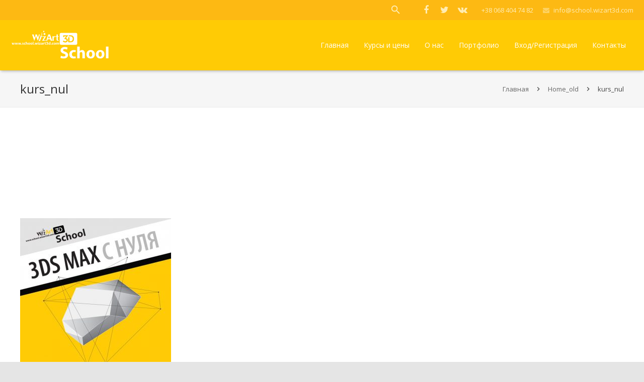

--- FILE ---
content_type: text/plain
request_url: https://www.google-analytics.com/j/collect?v=1&_v=j102&a=1488872909&t=pageview&_s=1&dl=http%3A%2F%2Fschool.wizart3d.com%2Fhome_old%2Fkurs_nul%2F&ul=en-us%40posix&dt=kurs_nul&sr=1280x720&vp=1280x720&_u=IEBAAEABAAAAACAAI~&jid=989240526&gjid=723099794&cid=863776420.1769103512&tid=UA-93383322-1&_gid=221652218.1769103512&_r=1&_slc=1&z=1496763414
body_size: -451
content:
2,cG-DSTFWDCLKR